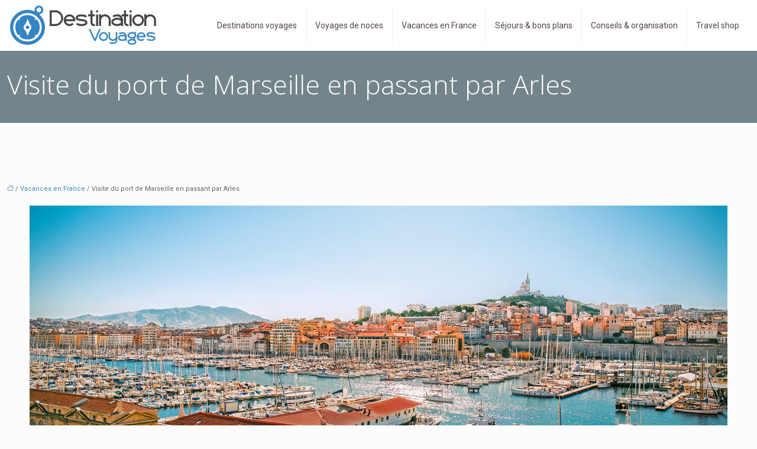

--- FILE ---
content_type: text/html; charset=UTF-8
request_url: https://www.destinationvoyages.net/visite-du-port-de-marseille-en-passant-par-arles/
body_size: 15551
content:
<!DOCTYPE html>
<html lang="fr-FR">
<head>
<meta charset="UTF-8" />
<meta name="viewport" content="width=device-width">
<link rel="shortcut icon" href="/wp-content/uploads/2015/12/favicon-1.png" /><script type="application/ld+json">
{
  "@context": "https://schema.org",
  "@type": "Article",
  "mainEntityOfPage": {
    "@type": "WebPage",
    "@id": "https://www.destinationvoyages.net/visite-du-port-de-marseille-en-passant-par-arles/"
  },
  "headline": "Croisières à Marseille :visitez Arles",
  "description": "Partons en mini-croisière au port de Marseille en France où nous découvrirons les secrets d&#039; Arles...",
  "image": {
    "@type": "ImageObject",
    "url":"https://www.destinationvoyages.net/wp-content/uploads/2022/02/port-de-Marseille.jpg",
    "width":1180,
    "height": 620 
  },  "author": {
    "@type": "Person",
    "name": "destination@voy",
    "url": "https://www.destinationvoyages.net/author/destination@voy"
  },
  "publisher": {
    "@type": "Organization",
    "name": "Destination voyages",
    "logo": {
      "@type": "ImageObject",
      "url": "https://www.destinationvoyages.net/wp-content/uploads/2015/12/destination-voyages2-1.png"
    }
  },
  "datePublished": "2022-02-02T14:05:00+00:00",
  "dateModified": "2023-06-15T13:54:20+00:00"
}
</script>
<meta name='robots' content='max-image-preview:large' />
	<style>img:is([sizes="auto" i], [sizes^="auto," i]) { contain-intrinsic-size: 3000px 1500px }</style>
	<title>Croisières à Marseille :visitez Arles</title><meta name="description" content="Partons en mini-croisière au port de Marseille en France où nous découvrirons les secrets d' Arles..."><link rel='stylesheet' id='wp-block-library-css' href='https://www.destinationvoyages.net/wp-includes/css/dist/block-library/style.min.css?ver=7b45ab2a143e5610907cad7e2c70bc80' type='text/css' media='all' />
<style id='global-styles-inline-css' type='text/css'>
:root{--wp--preset--aspect-ratio--square: 1;--wp--preset--aspect-ratio--4-3: 4/3;--wp--preset--aspect-ratio--3-4: 3/4;--wp--preset--aspect-ratio--3-2: 3/2;--wp--preset--aspect-ratio--2-3: 2/3;--wp--preset--aspect-ratio--16-9: 16/9;--wp--preset--aspect-ratio--9-16: 9/16;--wp--preset--color--black: #000000;--wp--preset--color--cyan-bluish-gray: #abb8c3;--wp--preset--color--white: #ffffff;--wp--preset--color--pale-pink: #f78da7;--wp--preset--color--vivid-red: #cf2e2e;--wp--preset--color--luminous-vivid-orange: #ff6900;--wp--preset--color--luminous-vivid-amber: #fcb900;--wp--preset--color--light-green-cyan: #7bdcb5;--wp--preset--color--vivid-green-cyan: #00d084;--wp--preset--color--pale-cyan-blue: #8ed1fc;--wp--preset--color--vivid-cyan-blue: #0693e3;--wp--preset--color--vivid-purple: #9b51e0;--wp--preset--color--base: #f9f9f9;--wp--preset--color--base-2: #ffffff;--wp--preset--color--contrast: #111111;--wp--preset--color--contrast-2: #636363;--wp--preset--color--contrast-3: #A4A4A4;--wp--preset--color--accent: #cfcabe;--wp--preset--color--accent-2: #c2a990;--wp--preset--color--accent-3: #d8613c;--wp--preset--color--accent-4: #b1c5a4;--wp--preset--color--accent-5: #b5bdbc;--wp--preset--gradient--vivid-cyan-blue-to-vivid-purple: linear-gradient(135deg,rgba(6,147,227,1) 0%,rgb(155,81,224) 100%);--wp--preset--gradient--light-green-cyan-to-vivid-green-cyan: linear-gradient(135deg,rgb(122,220,180) 0%,rgb(0,208,130) 100%);--wp--preset--gradient--luminous-vivid-amber-to-luminous-vivid-orange: linear-gradient(135deg,rgba(252,185,0,1) 0%,rgba(255,105,0,1) 100%);--wp--preset--gradient--luminous-vivid-orange-to-vivid-red: linear-gradient(135deg,rgba(255,105,0,1) 0%,rgb(207,46,46) 100%);--wp--preset--gradient--very-light-gray-to-cyan-bluish-gray: linear-gradient(135deg,rgb(238,238,238) 0%,rgb(169,184,195) 100%);--wp--preset--gradient--cool-to-warm-spectrum: linear-gradient(135deg,rgb(74,234,220) 0%,rgb(151,120,209) 20%,rgb(207,42,186) 40%,rgb(238,44,130) 60%,rgb(251,105,98) 80%,rgb(254,248,76) 100%);--wp--preset--gradient--blush-light-purple: linear-gradient(135deg,rgb(255,206,236) 0%,rgb(152,150,240) 100%);--wp--preset--gradient--blush-bordeaux: linear-gradient(135deg,rgb(254,205,165) 0%,rgb(254,45,45) 50%,rgb(107,0,62) 100%);--wp--preset--gradient--luminous-dusk: linear-gradient(135deg,rgb(255,203,112) 0%,rgb(199,81,192) 50%,rgb(65,88,208) 100%);--wp--preset--gradient--pale-ocean: linear-gradient(135deg,rgb(255,245,203) 0%,rgb(182,227,212) 50%,rgb(51,167,181) 100%);--wp--preset--gradient--electric-grass: linear-gradient(135deg,rgb(202,248,128) 0%,rgb(113,206,126) 100%);--wp--preset--gradient--midnight: linear-gradient(135deg,rgb(2,3,129) 0%,rgb(40,116,252) 100%);--wp--preset--gradient--gradient-1: linear-gradient(to bottom, #cfcabe 0%, #F9F9F9 100%);--wp--preset--gradient--gradient-2: linear-gradient(to bottom, #C2A990 0%, #F9F9F9 100%);--wp--preset--gradient--gradient-3: linear-gradient(to bottom, #D8613C 0%, #F9F9F9 100%);--wp--preset--gradient--gradient-4: linear-gradient(to bottom, #B1C5A4 0%, #F9F9F9 100%);--wp--preset--gradient--gradient-5: linear-gradient(to bottom, #B5BDBC 0%, #F9F9F9 100%);--wp--preset--gradient--gradient-6: linear-gradient(to bottom, #A4A4A4 0%, #F9F9F9 100%);--wp--preset--gradient--gradient-7: linear-gradient(to bottom, #cfcabe 50%, #F9F9F9 50%);--wp--preset--gradient--gradient-8: linear-gradient(to bottom, #C2A990 50%, #F9F9F9 50%);--wp--preset--gradient--gradient-9: linear-gradient(to bottom, #D8613C 50%, #F9F9F9 50%);--wp--preset--gradient--gradient-10: linear-gradient(to bottom, #B1C5A4 50%, #F9F9F9 50%);--wp--preset--gradient--gradient-11: linear-gradient(to bottom, #B5BDBC 50%, #F9F9F9 50%);--wp--preset--gradient--gradient-12: linear-gradient(to bottom, #A4A4A4 50%, #F9F9F9 50%);--wp--preset--font-size--small: 13px;--wp--preset--font-size--medium: 20px;--wp--preset--font-size--large: 36px;--wp--preset--font-size--x-large: 42px;--wp--preset--spacing--20: min(1.5rem, 2vw);--wp--preset--spacing--30: min(2.5rem, 3vw);--wp--preset--spacing--40: min(4rem, 5vw);--wp--preset--spacing--50: min(6.5rem, 8vw);--wp--preset--spacing--60: min(10.5rem, 13vw);--wp--preset--spacing--70: 3.38rem;--wp--preset--spacing--80: 5.06rem;--wp--preset--spacing--10: 1rem;--wp--preset--shadow--natural: 6px 6px 9px rgba(0, 0, 0, 0.2);--wp--preset--shadow--deep: 12px 12px 50px rgba(0, 0, 0, 0.4);--wp--preset--shadow--sharp: 6px 6px 0px rgba(0, 0, 0, 0.2);--wp--preset--shadow--outlined: 6px 6px 0px -3px rgba(255, 255, 255, 1), 6px 6px rgba(0, 0, 0, 1);--wp--preset--shadow--crisp: 6px 6px 0px rgba(0, 0, 0, 1);}:root { --wp--style--global--content-size: 1320px;--wp--style--global--wide-size: 1920px; }:where(body) { margin: 0; }.wp-site-blocks { padding-top: var(--wp--style--root--padding-top); padding-bottom: var(--wp--style--root--padding-bottom); }.has-global-padding { padding-right: var(--wp--style--root--padding-right); padding-left: var(--wp--style--root--padding-left); }.has-global-padding > .alignfull { margin-right: calc(var(--wp--style--root--padding-right) * -1); margin-left: calc(var(--wp--style--root--padding-left) * -1); }.has-global-padding :where(:not(.alignfull.is-layout-flow) > .has-global-padding:not(.wp-block-block, .alignfull)) { padding-right: 0; padding-left: 0; }.has-global-padding :where(:not(.alignfull.is-layout-flow) > .has-global-padding:not(.wp-block-block, .alignfull)) > .alignfull { margin-left: 0; margin-right: 0; }.wp-site-blocks > .alignleft { float: left; margin-right: 2em; }.wp-site-blocks > .alignright { float: right; margin-left: 2em; }.wp-site-blocks > .aligncenter { justify-content: center; margin-left: auto; margin-right: auto; }:where(.wp-site-blocks) > * { margin-block-start: 1.2rem; margin-block-end: 0; }:where(.wp-site-blocks) > :first-child { margin-block-start: 0; }:where(.wp-site-blocks) > :last-child { margin-block-end: 0; }:root { --wp--style--block-gap: 1.2rem; }:root :where(.is-layout-flow) > :first-child{margin-block-start: 0;}:root :where(.is-layout-flow) > :last-child{margin-block-end: 0;}:root :where(.is-layout-flow) > *{margin-block-start: 1.2rem;margin-block-end: 0;}:root :where(.is-layout-constrained) > :first-child{margin-block-start: 0;}:root :where(.is-layout-constrained) > :last-child{margin-block-end: 0;}:root :where(.is-layout-constrained) > *{margin-block-start: 1.2rem;margin-block-end: 0;}:root :where(.is-layout-flex){gap: 1.2rem;}:root :where(.is-layout-grid){gap: 1.2rem;}.is-layout-flow > .alignleft{float: left;margin-inline-start: 0;margin-inline-end: 2em;}.is-layout-flow > .alignright{float: right;margin-inline-start: 2em;margin-inline-end: 0;}.is-layout-flow > .aligncenter{margin-left: auto !important;margin-right: auto !important;}.is-layout-constrained > .alignleft{float: left;margin-inline-start: 0;margin-inline-end: 2em;}.is-layout-constrained > .alignright{float: right;margin-inline-start: 2em;margin-inline-end: 0;}.is-layout-constrained > .aligncenter{margin-left: auto !important;margin-right: auto !important;}.is-layout-constrained > :where(:not(.alignleft):not(.alignright):not(.alignfull)){max-width: var(--wp--style--global--content-size);margin-left: auto !important;margin-right: auto !important;}.is-layout-constrained > .alignwide{max-width: var(--wp--style--global--wide-size);}body .is-layout-flex{display: flex;}.is-layout-flex{flex-wrap: wrap;align-items: center;}.is-layout-flex > :is(*, div){margin: 0;}body .is-layout-grid{display: grid;}.is-layout-grid > :is(*, div){margin: 0;}body{--wp--style--root--padding-top: 0px;--wp--style--root--padding-right: var(--wp--preset--spacing--50);--wp--style--root--padding-bottom: 0px;--wp--style--root--padding-left: var(--wp--preset--spacing--50);}a:where(:not(.wp-element-button)){text-decoration: underline;}:root :where(a:where(:not(.wp-element-button)):hover){text-decoration: none;}:root :where(.wp-element-button, .wp-block-button__link){background-color: var(--wp--preset--color--contrast);border-radius: .33rem;border-color: var(--wp--preset--color--contrast);border-width: 0;color: var(--wp--preset--color--base);font-family: inherit;font-size: var(--wp--preset--font-size--small);font-style: normal;font-weight: 500;line-height: inherit;padding-top: 0.6rem;padding-right: 1rem;padding-bottom: 0.6rem;padding-left: 1rem;text-decoration: none;}:root :where(.wp-element-button:hover, .wp-block-button__link:hover){background-color: var(--wp--preset--color--contrast-2);border-color: var(--wp--preset--color--contrast-2);color: var(--wp--preset--color--base);}:root :where(.wp-element-button:focus, .wp-block-button__link:focus){background-color: var(--wp--preset--color--contrast-2);border-color: var(--wp--preset--color--contrast-2);color: var(--wp--preset--color--base);outline-color: var(--wp--preset--color--contrast);outline-offset: 2px;outline-style: dotted;outline-width: 1px;}:root :where(.wp-element-button:active, .wp-block-button__link:active){background-color: var(--wp--preset--color--contrast);color: var(--wp--preset--color--base);}:root :where(.wp-element-caption, .wp-block-audio figcaption, .wp-block-embed figcaption, .wp-block-gallery figcaption, .wp-block-image figcaption, .wp-block-table figcaption, .wp-block-video figcaption){color: var(--wp--preset--color--contrast-2);font-family: var(--wp--preset--font-family--body);font-size: 0.8rem;}.has-black-color{color: var(--wp--preset--color--black) !important;}.has-cyan-bluish-gray-color{color: var(--wp--preset--color--cyan-bluish-gray) !important;}.has-white-color{color: var(--wp--preset--color--white) !important;}.has-pale-pink-color{color: var(--wp--preset--color--pale-pink) !important;}.has-vivid-red-color{color: var(--wp--preset--color--vivid-red) !important;}.has-luminous-vivid-orange-color{color: var(--wp--preset--color--luminous-vivid-orange) !important;}.has-luminous-vivid-amber-color{color: var(--wp--preset--color--luminous-vivid-amber) !important;}.has-light-green-cyan-color{color: var(--wp--preset--color--light-green-cyan) !important;}.has-vivid-green-cyan-color{color: var(--wp--preset--color--vivid-green-cyan) !important;}.has-pale-cyan-blue-color{color: var(--wp--preset--color--pale-cyan-blue) !important;}.has-vivid-cyan-blue-color{color: var(--wp--preset--color--vivid-cyan-blue) !important;}.has-vivid-purple-color{color: var(--wp--preset--color--vivid-purple) !important;}.has-base-color{color: var(--wp--preset--color--base) !important;}.has-base-2-color{color: var(--wp--preset--color--base-2) !important;}.has-contrast-color{color: var(--wp--preset--color--contrast) !important;}.has-contrast-2-color{color: var(--wp--preset--color--contrast-2) !important;}.has-contrast-3-color{color: var(--wp--preset--color--contrast-3) !important;}.has-accent-color{color: var(--wp--preset--color--accent) !important;}.has-accent-2-color{color: var(--wp--preset--color--accent-2) !important;}.has-accent-3-color{color: var(--wp--preset--color--accent-3) !important;}.has-accent-4-color{color: var(--wp--preset--color--accent-4) !important;}.has-accent-5-color{color: var(--wp--preset--color--accent-5) !important;}.has-black-background-color{background-color: var(--wp--preset--color--black) !important;}.has-cyan-bluish-gray-background-color{background-color: var(--wp--preset--color--cyan-bluish-gray) !important;}.has-white-background-color{background-color: var(--wp--preset--color--white) !important;}.has-pale-pink-background-color{background-color: var(--wp--preset--color--pale-pink) !important;}.has-vivid-red-background-color{background-color: var(--wp--preset--color--vivid-red) !important;}.has-luminous-vivid-orange-background-color{background-color: var(--wp--preset--color--luminous-vivid-orange) !important;}.has-luminous-vivid-amber-background-color{background-color: var(--wp--preset--color--luminous-vivid-amber) !important;}.has-light-green-cyan-background-color{background-color: var(--wp--preset--color--light-green-cyan) !important;}.has-vivid-green-cyan-background-color{background-color: var(--wp--preset--color--vivid-green-cyan) !important;}.has-pale-cyan-blue-background-color{background-color: var(--wp--preset--color--pale-cyan-blue) !important;}.has-vivid-cyan-blue-background-color{background-color: var(--wp--preset--color--vivid-cyan-blue) !important;}.has-vivid-purple-background-color{background-color: var(--wp--preset--color--vivid-purple) !important;}.has-base-background-color{background-color: var(--wp--preset--color--base) !important;}.has-base-2-background-color{background-color: var(--wp--preset--color--base-2) !important;}.has-contrast-background-color{background-color: var(--wp--preset--color--contrast) !important;}.has-contrast-2-background-color{background-color: var(--wp--preset--color--contrast-2) !important;}.has-contrast-3-background-color{background-color: var(--wp--preset--color--contrast-3) !important;}.has-accent-background-color{background-color: var(--wp--preset--color--accent) !important;}.has-accent-2-background-color{background-color: var(--wp--preset--color--accent-2) !important;}.has-accent-3-background-color{background-color: var(--wp--preset--color--accent-3) !important;}.has-accent-4-background-color{background-color: var(--wp--preset--color--accent-4) !important;}.has-accent-5-background-color{background-color: var(--wp--preset--color--accent-5) !important;}.has-black-border-color{border-color: var(--wp--preset--color--black) !important;}.has-cyan-bluish-gray-border-color{border-color: var(--wp--preset--color--cyan-bluish-gray) !important;}.has-white-border-color{border-color: var(--wp--preset--color--white) !important;}.has-pale-pink-border-color{border-color: var(--wp--preset--color--pale-pink) !important;}.has-vivid-red-border-color{border-color: var(--wp--preset--color--vivid-red) !important;}.has-luminous-vivid-orange-border-color{border-color: var(--wp--preset--color--luminous-vivid-orange) !important;}.has-luminous-vivid-amber-border-color{border-color: var(--wp--preset--color--luminous-vivid-amber) !important;}.has-light-green-cyan-border-color{border-color: var(--wp--preset--color--light-green-cyan) !important;}.has-vivid-green-cyan-border-color{border-color: var(--wp--preset--color--vivid-green-cyan) !important;}.has-pale-cyan-blue-border-color{border-color: var(--wp--preset--color--pale-cyan-blue) !important;}.has-vivid-cyan-blue-border-color{border-color: var(--wp--preset--color--vivid-cyan-blue) !important;}.has-vivid-purple-border-color{border-color: var(--wp--preset--color--vivid-purple) !important;}.has-base-border-color{border-color: var(--wp--preset--color--base) !important;}.has-base-2-border-color{border-color: var(--wp--preset--color--base-2) !important;}.has-contrast-border-color{border-color: var(--wp--preset--color--contrast) !important;}.has-contrast-2-border-color{border-color: var(--wp--preset--color--contrast-2) !important;}.has-contrast-3-border-color{border-color: var(--wp--preset--color--contrast-3) !important;}.has-accent-border-color{border-color: var(--wp--preset--color--accent) !important;}.has-accent-2-border-color{border-color: var(--wp--preset--color--accent-2) !important;}.has-accent-3-border-color{border-color: var(--wp--preset--color--accent-3) !important;}.has-accent-4-border-color{border-color: var(--wp--preset--color--accent-4) !important;}.has-accent-5-border-color{border-color: var(--wp--preset--color--accent-5) !important;}.has-vivid-cyan-blue-to-vivid-purple-gradient-background{background: var(--wp--preset--gradient--vivid-cyan-blue-to-vivid-purple) !important;}.has-light-green-cyan-to-vivid-green-cyan-gradient-background{background: var(--wp--preset--gradient--light-green-cyan-to-vivid-green-cyan) !important;}.has-luminous-vivid-amber-to-luminous-vivid-orange-gradient-background{background: var(--wp--preset--gradient--luminous-vivid-amber-to-luminous-vivid-orange) !important;}.has-luminous-vivid-orange-to-vivid-red-gradient-background{background: var(--wp--preset--gradient--luminous-vivid-orange-to-vivid-red) !important;}.has-very-light-gray-to-cyan-bluish-gray-gradient-background{background: var(--wp--preset--gradient--very-light-gray-to-cyan-bluish-gray) !important;}.has-cool-to-warm-spectrum-gradient-background{background: var(--wp--preset--gradient--cool-to-warm-spectrum) !important;}.has-blush-light-purple-gradient-background{background: var(--wp--preset--gradient--blush-light-purple) !important;}.has-blush-bordeaux-gradient-background{background: var(--wp--preset--gradient--blush-bordeaux) !important;}.has-luminous-dusk-gradient-background{background: var(--wp--preset--gradient--luminous-dusk) !important;}.has-pale-ocean-gradient-background{background: var(--wp--preset--gradient--pale-ocean) !important;}.has-electric-grass-gradient-background{background: var(--wp--preset--gradient--electric-grass) !important;}.has-midnight-gradient-background{background: var(--wp--preset--gradient--midnight) !important;}.has-gradient-1-gradient-background{background: var(--wp--preset--gradient--gradient-1) !important;}.has-gradient-2-gradient-background{background: var(--wp--preset--gradient--gradient-2) !important;}.has-gradient-3-gradient-background{background: var(--wp--preset--gradient--gradient-3) !important;}.has-gradient-4-gradient-background{background: var(--wp--preset--gradient--gradient-4) !important;}.has-gradient-5-gradient-background{background: var(--wp--preset--gradient--gradient-5) !important;}.has-gradient-6-gradient-background{background: var(--wp--preset--gradient--gradient-6) !important;}.has-gradient-7-gradient-background{background: var(--wp--preset--gradient--gradient-7) !important;}.has-gradient-8-gradient-background{background: var(--wp--preset--gradient--gradient-8) !important;}.has-gradient-9-gradient-background{background: var(--wp--preset--gradient--gradient-9) !important;}.has-gradient-10-gradient-background{background: var(--wp--preset--gradient--gradient-10) !important;}.has-gradient-11-gradient-background{background: var(--wp--preset--gradient--gradient-11) !important;}.has-gradient-12-gradient-background{background: var(--wp--preset--gradient--gradient-12) !important;}.has-small-font-size{font-size: var(--wp--preset--font-size--small) !important;}.has-medium-font-size{font-size: var(--wp--preset--font-size--medium) !important;}.has-large-font-size{font-size: var(--wp--preset--font-size--large) !important;}.has-x-large-font-size{font-size: var(--wp--preset--font-size--x-large) !important;}
:root :where(.wp-block-pullquote){border-radius: var(--wp--preset--spacing--20);font-family: var(--wp--preset--font-family--heading);font-size: var(--wp--preset--font-size--x-large);font-style: italic;font-weight: 400;letter-spacing: 0em;line-height: 1.5;padding-top: var(--wp--preset--spacing--40);padding-bottom: var(--wp--preset--spacing--40);}
:root :where(.wp-block-pullquote cite){font-family: var(--wp--preset--font-family--body);font-size: var(--wp--preset--font-size--medium);font-style: normal;}
:root :where(.wp-block-avatar img){border-radius: 90px;}
:root :where(.wp-block-buttons-is-layout-flow) > :first-child{margin-block-start: 0;}:root :where(.wp-block-buttons-is-layout-flow) > :last-child{margin-block-end: 0;}:root :where(.wp-block-buttons-is-layout-flow) > *{margin-block-start: 0.7rem;margin-block-end: 0;}:root :where(.wp-block-buttons-is-layout-constrained) > :first-child{margin-block-start: 0;}:root :where(.wp-block-buttons-is-layout-constrained) > :last-child{margin-block-end: 0;}:root :where(.wp-block-buttons-is-layout-constrained) > *{margin-block-start: 0.7rem;margin-block-end: 0;}:root :where(.wp-block-buttons-is-layout-flex){gap: 0.7rem;}:root :where(.wp-block-buttons-is-layout-grid){gap: 0.7rem;}
:root :where(.wp-block-calendar table, .wp-block-calendar th){color: var(--wp--preset--color--contrast);}:root :where(.wp-block-calendar.wp-block-calendar table:where(:not(.has-text-color)) th){background-color:var(--wp--preset--color--contrast-2);color:var(--wp--preset--color--base);border-color:var(--wp--preset--color--contrast-2)}:root :where(.wp-block-calendar table:where(:not(.has-text-color)) td){border-color:var(--wp--preset--color--contrast-2)}
:root :where(.wp-block-categories){padding-right: 0px;padding-left: 0px;}:root :where(.wp-block-categories){list-style-type:none;}:root :where(.wp-block-categories li){margin-bottom: 0.5rem;}
:root :where(.wp-block-code){background-color: var(--wp--preset--color--base-2);border-radius: var(--wp--preset--spacing--20);border-color: var(--wp--preset--color--contrast);color: var(--wp--preset--color--contrast-2);font-size: var(--wp--preset--font-size--medium);font-style: normal;font-weight: 400;line-height: 1.6;padding-top: calc(var(--wp--preset--spacing--30) + 0.75rem);padding-right: calc(var(--wp--preset--spacing--30) + 0.75rem);padding-bottom: calc(var(--wp--preset--spacing--30) + 0.75rem);padding-left: calc(var(--wp--preset--spacing--30) + 0.75rem);}
:root :where(.wp-block-comment-author-name){color: var(--wp--preset--color--contrast);font-size: var(--wp--preset--font-size--small);font-style: normal;font-weight: 600;}
:root :where(.wp-block-comment-author-name a:where(:not(.wp-element-button))){text-decoration: none;}
:root :where(.wp-block-comment-author-name a:where(:not(.wp-element-button)):hover){text-decoration: none;}
:root :where(.wp-block-comment-content){font-size: var(--wp--preset--font-size--small);margin-top: var(--wp--preset--spacing--20);margin-bottom: var(--wp--preset--spacing--20);}
:root :where(.wp-block-comment-date){color: var(--wp--preset--color--contrast-2);font-size: var(--wp--preset--font-size--small);margin-top: 0px;margin-bottom: 0px;}
:root :where(.wp-block-comment-date a:where(:not(.wp-element-button))){color: var(--wp--preset--color--contrast-2);text-decoration: none;}
:root :where(.wp-block-comment-date a:where(:not(.wp-element-button)):hover){text-decoration: none;}
:root :where(.wp-block-comment-edit-link){font-size: var(--wp--preset--font-size--small);}
:root :where(.wp-block-comment-edit-link a:where(:not(.wp-element-button))){color: var(--wp--preset--color--contrast-2);text-decoration: none;}
:root :where(.wp-block-comment-edit-link a:where(:not(.wp-element-button)):hover){text-decoration: none;}
:root :where(.wp-block-comment-reply-link){font-size: var(--wp--preset--font-size--small);}
:root :where(.wp-block-comment-reply-link a:where(:not(.wp-element-button))){color: var(--wp--preset--color--contrast-2);text-decoration: none;}
:root :where(.wp-block-comment-reply-link a:where(:not(.wp-element-button)):hover){text-decoration: none;}
:root :where(.wp-block-post-comments-form textarea, .wp-block-post-comments-form input){border-radius:.33rem}
:root :where(.wp-block-comments-pagination){font-size: var(--wp--preset--font-size--small);}
:root :where(.wp-block-comments-pagination-next){font-size: var(--wp--preset--font-size--small);}
:root :where(.wp-block-comments-pagination-numbers){font-size: var(--wp--preset--font-size--small);}
:root :where(.wp-block-comments-pagination-previous){font-size: var(--wp--preset--font-size--small);}
:root :where(.wp-block-footnotes){font-size: var(--wp--preset--font-size--small);}
:root :where(.wp-block-gallery){margin-bottom: var(--wp--preset--spacing--50);}
:root :where(.wp-block-list){padding-left: var(--wp--preset--spacing--10);}
:root :where(.wp-block-loginout input){border-radius:.33rem;padding:calc(0.667em + 2px);border:1px solid #949494;}
:root :where(.wp-block-navigation){font-weight: 500;}
:root :where(.wp-block-navigation a:where(:not(.wp-element-button))){text-decoration: none;}
:root :where(.wp-block-navigation a:where(:not(.wp-element-button)):hover){text-decoration: none;}
:root :where(.wp-block-post-author){font-size: var(--wp--preset--font-size--small);}
:root :where(.wp-block-post-author-name){font-size: var(--wp--preset--font-size--small);}
:root :where(.wp-block-post-author-name a:where(:not(.wp-element-button))){text-decoration: none;}
:root :where(.wp-block-post-author-name a:where(:not(.wp-element-button)):hover){text-decoration: none;}
:root :where(.wp-block-post-date){color: var(--wp--preset--color--contrast-2);font-size: var(--wp--preset--font-size--small);}
:root :where(.wp-block-post-date a:where(:not(.wp-element-button))){color: var(--wp--preset--color--contrast-2);text-decoration: none;}
:root :where(.wp-block-post-date a:where(:not(.wp-element-button)):hover){text-decoration: none;}
:root :where(.wp-block-post-excerpt){line-height: 1.6;}
:root :where(.wp-block-post-featured-image img, .wp-block-post-featured-image .block-editor-media-placeholder, .wp-block-post-featured-image .wp-block-post-featured-image__overlay){border-radius: var(--wp--preset--spacing--20);}
:root :where(.wp-block-post-terms){font-size: var(--wp--preset--font-size--small);}:root :where(.wp-block-post-terms .wp-block-post-terms__prefix){color: var(--wp--preset--color--contrast-2);}
:root :where(.wp-block-post-terms a:where(:not(.wp-element-button))){text-decoration: none;}
:root :where(.wp-block-post-terms a:where(:not(.wp-element-button)):hover){text-decoration: none;}
:root :where(.wp-block-post-title a:where(:not(.wp-element-button))){text-decoration: none;}
:root :where(.wp-block-post-title a:where(:not(.wp-element-button)):hover){text-decoration: none;}
:root :where(.wp-block-query-title span){font-style: italic;}
:root :where(.wp-block-query-no-results){padding-top: var(--wp--preset--spacing--30);}
:root :where(.wp-block-quote){background-color: var(--wp--preset--color--base-2);border-radius: var(--wp--preset--spacing--20);font-family: var(--wp--preset--font-family--heading);font-size: var(--wp--preset--font-size--large);font-style: italic;line-height: 1.3;padding-top: calc(var(--wp--preset--spacing--30) + 0.75rem);padding-right: calc(var(--wp--preset--spacing--30) + 0.75rem);padding-bottom: calc(var(--wp--preset--spacing--30) + 0.75rem);padding-left: calc(var(--wp--preset--spacing--30) + 0.75rem);}:root :where(.wp-block-quote :where(p)){margin-block-start:0;margin-block-end:calc(var(--wp--preset--spacing--10) + 0.5rem);}:root :where(.wp-block-quote :where(:last-child)){margin-block-end:0;}:root :where(.wp-block-quote.has-text-align-right.is-style-plain, .rtl .is-style-plain.wp-block-quote:not(.has-text-align-center):not(.has-text-align-left)){border-width: 0 2px 0 0;padding-left:calc(var(--wp--preset--spacing--20) + 0.5rem);padding-right:calc(var(--wp--preset--spacing--20) + 0.5rem);}:root :where(.wp-block-quote.has-text-align-left.is-style-plain, body:not(.rtl) .is-style-plain.wp-block-quote:not(.has-text-align-center):not(.has-text-align-right)){border-width: 0 0 0 2px;padding-left:calc(var(--wp--preset--spacing--20) + 0.5rem);padding-right:calc(var(--wp--preset--spacing--20) + 0.5rem)}
:root :where(.wp-block-quote cite){font-family: var(--wp--preset--font-family--body);font-size: var(--wp--preset--font-size--small);font-style: normal;}
:root :where(.wp-block-search .wp-block-search__label, .wp-block-search .wp-block-search__input, .wp-block-search .wp-block-search__button){font-size: var(--wp--preset--font-size--small);}:root :where(.wp-block-search .wp-block-search__input){border-radius:.33rem}
:root :where(.wp-block-search .wp-element-button,.wp-block-search  .wp-block-button__link){border-radius: .33rem;}
:root :where(.wp-block-separator){border-color: currentColor;border-width: 0 0 1px 0;border-style: solid;color: var(--wp--preset--color--contrast);}:root :where(.wp-block-separator){}:root :where(.wp-block-separator:not(.is-style-wide):not(.is-style-dots):not(.alignwide):not(.alignfull)){width: var(--wp--preset--spacing--60)}
:root :where(.wp-block-site-tagline){color: var(--wp--preset--color--contrast-2);font-size: var(--wp--preset--font-size--small);}
:root :where(.wp-block-site-title){font-family: var(--wp--preset--font-family--body);font-size: 1.2rem;font-style: normal;font-weight: 600;}
:root :where(.wp-block-site-title a:where(:not(.wp-element-button))){text-decoration: none;}
:root :where(.wp-block-site-title a:where(:not(.wp-element-button)):hover){text-decoration: none;}
</style>
<link rel='stylesheet' id='default-css' href='https://www.destinationvoyages.net/wp-content/themes/factory-templates-4/style.css?ver=7b45ab2a143e5610907cad7e2c70bc80' type='text/css' media='all' />
<link rel='stylesheet' id='bootstrap5-css' href='https://www.destinationvoyages.net/wp-content/themes/factory-templates-4/css/bootstrap.min.css?ver=7b45ab2a143e5610907cad7e2c70bc80' type='text/css' media='all' />
<link rel='stylesheet' id='bootstrap-icon-css' href='https://www.destinationvoyages.net/wp-content/themes/factory-templates-4/css/bootstrap-icons.css?ver=7b45ab2a143e5610907cad7e2c70bc80' type='text/css' media='all' />
<link rel='stylesheet' id='global-css' href='https://www.destinationvoyages.net/wp-content/themes/factory-templates-4/css/global.css?ver=7b45ab2a143e5610907cad7e2c70bc80' type='text/css' media='all' />
<link rel='stylesheet' id='custom-post-css' href='https://www.destinationvoyages.net/wp-content/themes/factory-templates-4/css/custom-post.css?ver=7b45ab2a143e5610907cad7e2c70bc80' type='text/css' media='all' />
<script type="text/javascript" src="https://code.jquery.com/jquery-3.2.1.min.js?ver=7b45ab2a143e5610907cad7e2c70bc80" id="jquery3.2.1-js"></script>
<script type="text/javascript" src="https://www.destinationvoyages.net/wp-content/themes/factory-templates-4/js/fn.js?ver=7b45ab2a143e5610907cad7e2c70bc80" id="default_script-js"></script>
<link rel="https://api.w.org/" href="https://www.destinationvoyages.net/wp-json/" /><link rel="alternate" title="JSON" type="application/json" href="https://www.destinationvoyages.net/wp-json/wp/v2/posts/2710" /><link rel="EditURI" type="application/rsd+xml" title="RSD" href="https://www.destinationvoyages.net/xmlrpc.php?rsd" />
<link rel="canonical" href="https://www.destinationvoyages.net/visite-du-port-de-marseille-en-passant-par-arles/" />
<link rel='shortlink' href='https://www.destinationvoyages.net/?p=2710' />
<link rel="alternate" title="oEmbed (JSON)" type="application/json+oembed" href="https://www.destinationvoyages.net/wp-json/oembed/1.0/embed?url=https%3A%2F%2Fwww.destinationvoyages.net%2Fvisite-du-port-de-marseille-en-passant-par-arles%2F" />
<link rel="alternate" title="oEmbed (XML)" type="text/xml+oembed" href="https://www.destinationvoyages.net/wp-json/oembed/1.0/embed?url=https%3A%2F%2Fwww.destinationvoyages.net%2Fvisite-du-port-de-marseille-en-passant-par-arles%2F&#038;format=xml" />
 
<meta name="google-site-verification" content="VPD3frWY9T6Bmjf58tjd86bbYXQDhuzt7QYp4BKm-o8" />
<script>
  (function(i,s,o,g,r,a,m){i['GoogleAnalyticsObject']=r;i[r]=i[r]||function(){
  (i[r].q=i[r].q||[]).push(arguments)},i[r].l=1*new Date();a=s.createElement(o),
  m=s.getElementsByTagName(o)[0];a.async=1;a.src=g;m.parentNode.insertBefore(a,m)
  })(window,document,'script','https://www.google-analytics.com/analytics.js','ga');

  ga('create', 'UA-77390936-3', 'auto');
  ga('send', 'pageview');

</script>
<link href="https://fonts.googleapis.com/css2?family=Open+Sans:ital,wght@0,300..800;1,300..800&family=Roboto:ital,wght@0,100;0,300;0,400;0,500;0,700;0,900;1,100;1,300;1,400;1,500;1,700;1,900&display=swap" rel="stylesheet"> 
<style type="text/css">
.default_color_background,.menu-bars{background-color : #3b89c6 }.default_color_text,a,h1 span,h2 span,h3 span,h4 span,h5 span,h6 span{color :#3b89c6 }.navigation li a,.navigation li.disabled,.navigation li.active a,.owl-dots .owl-dot.active span,.owl-dots .owl-dot:hover span{background-color: #3b89c6;}
.block-spc{border-color:#3b89c6}
.page-content a{color : #3b89c6 }.page-content a:hover{color : #d14141 }.home .body-content a{color : #3b89c6 }.home .body-content a:hover{color : #d14141 }.col-menu,.main-navigation{background-color:#fff;}.main-navigation {padding:0px;}.main-navigation.scrolled{padding:0px;}.main-navigation nav li{padding:20px 15px;}.main-navigation.scrolled{background-color:#fff;}.main-navigation .logo-main{height: 70px;}.main-navigation  .logo-sticky{height: 47px;}@media(min-width:990px){nav li a{padding:0px!important}}nav li a{font-size:14px;}nav li a{line-height:24px;}nav li a{color:#554747!important;}nav li:hover > a,.current-menu-item > a{color:#3b89c6!important;}.main-navigation .sub-menu{padding:0px}.main-navigation ul ul li{padding:10px}.archive h1{color:#fff!important;}.category .subheader,.single .subheader{padding:30px 0 }.archive h1{text-align:left!important;} .archive h1{font-size:45px}  .archive h2{font-size:25px} .archive h2 a{color:#444444!important;}.archive .readmore{background-color:#3b89c6;}.archive .readmore{color:#fff;}.archive .readmore{padding:8px 20px;}.archive .readmore{border-width: 0px}.single h1{color:#fff!important;}.single .the-post h2{color:#444!important;}.single .the-post h3{color:#444!important;}.single .the-post h4{color:#444!important;}.single .the-post h5{color:#444!important;}.single .the-post h6{color:#444!important;} .single .post-content a{color:#3b89c6} .single .post-content a:hover{color:#d14141}.single h1{text-align:left!important;}.single h1{font-size: 45px}.single h2{font-size: 25px}.single h3{font-size: 21px}.single h4{font-size: 18px}.single h5{font-size: 16px}.single h6{font-size: 15px}footer{background-position:top }  footer a{color: #3b89c6}#back_to_top{background-color:#3b89c6;}#back_to_top i, #back_to_top svg{color:#fff;} footer{padding:60px 0 50px} #back_to_top {padding:3px 5px 6px;}</style>
<style>:root {
    --color-primary: #3b89c6;
    --color-primary-light: #4cb2ff;
    --color-primary-dark: #295f8a;
    --color-primary-hover: #357bb2;
    --color-primary-muted: #5edbff;
            --color-background: #FCFCFC;
    --color-text: #ffffff;
} </style>
<style id="custom-st" type="text/css">
body {font-family:"Roboto",sans-serif;font-size:14px;line-height:24px;font-weight:400;color:#626262;}h1,h2,h3,h4,h5,h6,.like-title{font-family:"Open Sans",sans-serif;font-weight:300;}.nav-item > .nav-link,.img-bann *,.title-hover{transition:.4s;}.title-hover:hover{color:#d14141!important;}.medialab-tab {border:1px solid #0000000f;padding:0}.medialab-tab > .nav-tabs{box-shadow:0px 0px 5px rgb(0 0 0 / 8%);background-color:#f9f9f9;border-bottom:none;padding-top:15px;}.nav-tabs > .nav-item{margin:0px 5px 0px 5px;}.nav-item > .nav-link {color:#444444;font-size:13px!important;border:none!important;font-weight:700;}.nav-item > .nav-link.active,.nav-item > .nav-link:hover{background-color:#ffffff;color:#3b89c6;}.tab-pane > .row{flex-flow:row-reverse;}.tab-content .col.pt-2{align-content:center;}.tab-content{padding:30px 30px 30px 35px;}.b4-col{box-shadow:0 2px 5px 0 rgb(0 0 0 / 10%);}.b4-col:not(:hover) .img-bann > span{opacity:0!important;}.main-navigation .menu-item-has-children:after {top:15px;color:#3b89c6;}#main-menu > li:not(:last-child) {border-right:1px solid rgba(0,0,0,.05);}footer{color:#cccccc;}footer .footer-widget{line-height:30px;padding-bottom:13px;color:#fff;font-size:20px;border-bottom:none!important;}.widget_sidebar .sidebar-widget{color:#222;line-height:30px;padding-bottom:10px;}.widget_sidebar{margin-bottom:40px;}.archive .readmore{position:relative;z-index:1}.archive .readmore:before{content:"";position:absolute;bottom:0%;left:0px;width:100%;height:100%;background:#1d2528;display:block;transform-origin:right top;transform:scale(0,1);transition:transform 0.4s cubic-bezier(1,0,0,1);z-index:-1;}.archive .readmore:hover:before{transform-origin:left top;-webkit-transform:scale(1,1);}.post{padding:40px 30px;box-shadow:0 10px 30px rgb(0 0 0 / 7%);background:#fff;}@media (max-width:996px){.main-navigation nav li{padding:0px;}.b1 > span{opacity:0.7!important;}}</style>
</head> 

<body class="wp-singular post-template-default single single-post postid-2710 single-format-standard wp-theme-factory-templates-4 catid-13" style="background-color: #FCFCFC;">

<div class="main-navigation  container-fluid is_sticky none-mobile">
<nav class="navbar navbar-expand-lg  container-fluid">

<a id="logo" href="https://www.destinationvoyages.net">
<img class="logo-main" src="/wp-content/uploads/2015/12/destination-voyages2-1.png"  width="250px"   height="70px"  alt="logo">
<img class="logo-sticky" src="/wp-content/uploads/2015/12/destination-voyages2-1.png" width="auto" height="47px" alt="logo"></a>

    <button class="navbar-toggler" type="button" data-bs-toggle="collapse" data-bs-target="#navbarSupportedContent" aria-controls="navbarSupportedContent" aria-expanded="false" aria-label="Toggle navigation">
      <span class="navbar-toggler-icon"><i class="bi bi-list"></i></span>
    </button>

    <div class="collapse navbar-collapse" id="navbarSupportedContent">

<ul id="main-menu" class="classic-menu navbar-nav ms-auto mb-2 mb-lg-0"><li id="menu-item-2428" class="menu-item menu-item-type-taxonomy menu-item-object-category"><a href="https://www.destinationvoyages.net/destinations-voyages/">Destinations voyages</a></li>
<li id="menu-item-2432" class="menu-item menu-item-type-taxonomy menu-item-object-category"><a href="https://www.destinationvoyages.net/voyages-de-noces/">Voyages de noces</a></li>
<li id="menu-item-2671" class="menu-item menu-item-type-taxonomy menu-item-object-category current-post-ancestor current-menu-parent current-post-parent"><a href="https://www.destinationvoyages.net/vacances-en-france/">Vacances en France</a></li>
<li id="menu-item-2669" class="menu-item menu-item-type-taxonomy menu-item-object-category"><a href="https://www.destinationvoyages.net/sejours-et-bons-plans/">Séjours &amp; bons plans</a></li>
<li id="menu-item-2668" class="menu-item menu-item-type-taxonomy menu-item-object-category"><a href="https://www.destinationvoyages.net/conseils-et-organisation/">Conseils &amp; organisation</a></li>
<li id="menu-item-2670" class="menu-item menu-item-type-taxonomy menu-item-object-category"><a href="https://www.destinationvoyages.net/travel-shop/">Travel shop</a></li>
</ul>
</div>
</nav>
</div><!--menu-->
<div style="background-color:destination@voy" class="body-content     add-top">
  

<div class="container-fluid subheader" style=" background-image:url();background-position:top ; background-color:rgba(115,132,139,1);">
<div id="mask" style=""></div>	
<div class="container-xxl"><h1 class="title">Visite du port de Marseille en passant par Arles</h1></div></div>	



<div class="post-content container-xxl"> 


<div class="row">
<div class="  col-xxl-9  col-md-12">	



<div class="all-post-content">

<div style="font-size: 11px" class="breadcrumb"><a href="/"><i class="bi bi-house"></i></a>&nbsp;/&nbsp;<a href="https://www.destinationvoyages.net/vacances-en-france/">Vacances en France</a>&nbsp;/&nbsp;Visite du port de Marseille en passant par Arles</div>
 <div class="text-center mb-4"><img class="img-fluid" alt="port de Marseille" src="https://www.destinationvoyages.net/wp-content/uploads/2022/02/port-de-Marseille.jpg" /></div><div class="the-post">






<p>Ce matin, nous nous réveillons dans la mer Méditerranée ! Nous naviguons à bord du magnifique MSC Splendida qui, depuis la ville espagnole de Valence, d’où nous sommes partis hier après-midi à 16h00, nous conduira au port de Marseille, dans le sud de la France. L’arrivée au port est prévue pour 13h00, nous avons donc toute la matinée pour profiter de la détente du navire ! Dans l’après-midi, nous avons réservé l’une des excursions proposées par MSC Croisières : une visite de la ville française d’Arles, avec son passé glorieux dont témoignent les monuments romains. Mais d’abord, nous avons pris un copieux petit-déjeuner buffet au restaurant Bora Bora sur le pont 14. Le buffet à bord de MSC Cruises est ouvert 20 heures par jour, il n’y a donc jamais de risque de ne pas trouver quelque chose à manger ! Le petit-déjeuner à bord est l’un de nos moments préférés, car on y propose toutes sortes de délices, aussi bien sucrés que salés ! Brioches à la confiture, à la crème ou au chocolat, fruits frais, yaourts, céréales et muesli, muffins, crêpes, gaufres, œufs brouillés ou à la coque, bacon, soupes chaudes, charcuterie et fromages… bref, impossible de sortir le ventre vide ! Pendant que nous attendons que Sara et Marco finissent de se préparer, nous préparons déjà nos sacs à dos pour l’excursion de cet après-midi à la découverte du charme de la ville d’Arles : n’oubliez pas d’insérer les bons qui ont été livrés directement à notre cabine hier soir pendant que nous dînions (nous avons réservé l’excursion environ un mois avant le départ, en la payant directement en ligne sur le site de MSC Cruises). Voici Sara qui frappe à la porte de notre cabine ! Les gars, nous sommes prêts à faire le plein de sucre !</p>
<h2>La détente de MSC Croisières</h2>
<p>Nous nous offrons donc un long petit-déjeuner, en choisissant l’une des tables situées devant les fenêtres avec une vue panoramique sur la mer : nous sommes au bord de l’eau et à l’horizon, la terre est encore loin ! Quelle atmosphère relaxante ! Seulement la mer en face de nous ! Nous avons bavardé, ri et plaisanté d’un bonbon à l’autre : c’est la beauté de voyager en compagnie d’amis vraiment sympathiques ! C’est vraiment agréable d’être avec vous ! À un moment donné, notre attention est attirée par un groupe de voyageurs qui se pressent devant les fenêtres en regardant la mer et en essayant de comprendre ce qui se passe : vous n’allez pas le croire, juste devant nous, un groupe de 5-6 dauphins sort de l’eau en jouant et en sautant dans les vagues créées par le bateau. C’est merveilleux et quelle belle surprise ! Sara est si excitée ! On est vraiment heureux que nous ayons pu voir les dauphins aussi. Comme ils sont beaux et comme ils plongent ! Heureusement qu’on avait apporté notre appareil photo pour pouvoir les immortaliser dans quelques photos souvenirs ! Il est maintenant 11 heures du matin ! Mieux vaut retourner à la cabine pour se préparer pour l’après-midi, aussi parce que nous aimerions assister à l’arrivée du navire au port ! Le temps aujourd’hui est un peu incertain : le temps est nuageux et il est préférable d’apporter une veste légère. Nous nous retrouvons à 11h30 sur le pont 14 dans la partie extérieure du navire où se trouvent les piscines extérieures !</p>
<h2>Magnifique vue sur les dauphins plongeant dans les vagues créées par le bateau</h2>
<p>Le navire voyage à grande vitesse et là, devant nous, se trouve la côte française. Capitaine, accostez… accostez ! La côte est assez aride et dominée par une longue route parsemée ici et là de ponts à grandes arches. Nous approchons lentement du port, où nous voyons deux autres navires de MSC Crociere amarrés, le MSC Fantasia et le MSC Meraviglia, et un de Costa Crociere. Nous embarquons le pilote de manière à effectuer en toute sécurité toutes les procédures d’amarrage. Et nous voilà à Marseille ! La zone portuaire où nous amarrons le navire se trouve à 7 km du centre de Marseille : il faut compter environ 25 minutes en voiture. Nous prévoyons une excursion à Arles, et nous ne savions pas comment nous rendre au centre de Marseille. Cependant, on voudrait vous dire que, compte tenu de la distance, MSC Cruises a organisé un service de navette du port à la rue Barbusse dans le centre-ville pour toute la journée au coût de 16 € aller-retour, afin de faciliter tous les passagers qui ont décidé de visiter la ville de Marseille indépendamment.</p>
<h2>Le charme d’Arles</h2>
<p>D’après le programme quotidien que nous avons reçu dans notre cabine hier soir, notre excursion doit se dérouler au piano-bar « La Prua » à 13h15. Nous rencontrons ici le personnel du bureau des excursions de MSC Cruises qui nous répartit dans les différents autocars qui nous attend sur le quai juste à l’extérieur du navire. Nous descendons du navire par le pont 5 et nous sommes de retour sur la terre ferme, en France ! on active immédiatement la connexion internet (heureusement que depuis cet été le roaming dans toute l’Europe est en accès libre !) pour poster quelques photos sur les réseaux sociaux et partager avec nos followers les émotions de ce voyage ! Nous montons dans le bus où nous sommes accueillis par Silvie, notre guide (dans le bus avec nous, il n’y a pas que des Italiens, mais aussi des touristes anglais et français, donc Silvie répétera toujours les explications dans les trois langues). Nous avons un long trajet d’environ 1 heure pour atteindre Arles, une ville située dans la région de la Camargue dans le sud de la France, la destination que nous avons choisi de visiter dans cette étape. L’excursion est entièrement organisée par MSC Cruises et nous n’avons pas à penser à autre chose qu’à nous amuser !</p>
<p>La ville d’Arles a un passé glorieux : elle a d’abord été un emporium commercial gréco-massalot, puis a pris des caractéristiques urbaines à l’époque romaine, devenant l’une des colonies les plus florissantes de la Gaule. Elle faisait partie des plus grands centres religieux de l’Occident romain et était l’une des capitales de l’Empire romain à l’époque constantinienne. En 407, elle devient le siège de la préfecture prétorienne de Gaule et dix ans plus tard, elle est choisie comme résidence de l’évêque primat. À l’époque médiévale, elle était la capitale d’un État, le royaume d’Arles. Ses prestigieux monuments romains tels que l’amphithéâtre, le théâtre antique, les thermes de Constantin, la nécropole des Alyscamps, ainsi que la cathédrale romane de Saint-Trophime et d’autres bâtiments antiques, médiévaux et modernes distingués ont été inscrits sur la liste du patrimoine mondial en 1981. La place principale de la ville est la Place de la République qui est dominée par certains des principaux monuments historiques. Comme vous pouvez le voir sur la photo ci-dessus, au milieu de la place se trouve un obélisque d’environ 20 m de haut, fabriqué en granit rouge d’Asie Mineure. L’obélisque a été érigé pour la première fois sous l’empereur romain Constantin II, au centre de ce qui était le cirque romain d’Arles. Cependant, Arles n’est pas seulement connue pour son patrimoine monumental lié à la Rome antique, mais aussi grâce au grand peintre post-impressionniste néerlandais Vincent Van-Gogh, qui a vécu à Arles pendant un an entre 1888 et 1889, peignant nombre de ses œuvres les plus célèbres dans les rues de la ville.</p>
<h2>Le véritable tableau peint par Van Gogh à Arles : « Le jardin de la Maison de Santé »</h2>
<p>Le bus nous dépose à l’Esplanade Charles de Gaulle. Dommage que le temps soit nuageux, comme vous pouvez le voir sur les photos. On doit avouer que pendant le voyage, on est le seul de nous quatre à être resté éveillé pour écouter tout ce que le guide avait à nous dire sur Arles, tandis que Francesco, Sara et Marco ont bien dormi ! Une vie confortable, n’est-ce pas ? Dommage pour vous, vous avez manqué une belle excursion au cœur de la Camargue, la région française connue pour ses taureaux et ses chevaux blancs ! On a même réussi à les voir depuis les fenêtres du bus. Nous commençons la visite de la ville en touchant certaines des étapes qui ont vu le célèbre peintre Van Gogh dans la ville d’Arles. Le premier arrêt est la place Felix Rey où se trouve l’Espace Van Gogh : ici se trouvait autrefois l’Hôtel-Dieux, un hôpital où le peintre a été hospitalisé après s’être mutilé l’oreille gauche suite à une querelle avec son ami Gauguin. Aujourd’hui, ce bâtiment abrite une galerie multimédia dédiée à l’artiste. Van Gogh est arrivé à Arles en 1888 pendant une tempête de neige, après quoi il s’est retrouvé face à une ville aux prises avec la nouvelle réalité de l’ère industrielle. Mais il a vu quelque chose de magique dans cette ville et a commencé à peindre ! Il a peint des œuvres telles que « Le café de nuit », « La maison jaune », « Le jardin de la Maison de Santè » et « Le pont de Langlois ». Certains d’entre eux, par exemple le pont ou la maison jaune, ont été détruits lors des bombardements américains de la Seconde Guerre mondiale, mais les jardins de la maison de retraite et du café de nuit sont toujours là ! Nous avons devant nous les mêmes environnements peints par l’artiste et nous pouvons observer les mêmes structures et couleurs. À proximité de ces sites, nous trouvons des représentations qui montrent l’image du tableau peint par l’artiste afin que nous puissions faire une comparaison entre la réalité qui apparaît à nos yeux et celle reproduite dans la peinture.</p>
<h2>Le Café jaune canari, peint par Van Gogh dans le tableau « Cafè De La Nuit »</h2>
<p>Vous souvenez-vous de la scène du film « Mary Poppins » (l’un de nos préférés) où la nounou, la petite Jane et Michael entrent dans les dessins faits sur le sol par le bricoleur Bert ? Eh bien, ici, vous pouvez faire la même chose et éprouver le plaisir de plonger dans certains des plus grands chefs-d’œuvre artistiques du post-impressionnisme ! C’est ce que nous avons fait en admirant le jardin et le porche de la maison de retraite ! On imagine Van Gogh qui, par une fin d’après-midi d’automne, sa palette à la main, se met à peindre … le jaune des arcs inférieurs, le bleu de la colonnade supérieure et le vert des parterres de fleurs ! Juste le temps de fantasmer un peu et de prendre quelques photos, que Silvie nous conduit à l’arrêt suivant, la Place du Forum où nous nous retrouvons devant l’endroit où Van Gogh, un soir de septembre, séduit par la vie nocturne de la ville, ses cafés et ses cabarets, a réalisé le tableau « Café le soir » aujourd’hui conservé au Musée Kröller-Müller à Otterlo. Le Café est toujours là avec la même couleur jaune canari, il a juste changé son nom en « Café la nuit ». Nous essayons de regarder la place du Forum du même point de vue que Van Gogh : c’est vraiment un sentiment unique ! Le nom de la place a des origines plus anciennes : il dérive du fait que le forum d’Arles s’ouvrait autrefois ici. Comme il a été construit en pente vers la rivière, des tunnels souterrains appelés Cryptoportiques ont été construits et peuvent être vus près de la rue Balze.</p>
<h2>La cathédrale Saint-Trophime domine la place de la République à Arles</h2>
<p>À partir de là, nous abandonnons les années Van Gogh et faisons un pas en arrière vers l’époque romaine. En passant par l’Hôtel de Ville, l’Hôtel de Ville construit en 1676, nous arrivons sur la place de la République dominée au centre par l’obélisque. Sur notre droite, nous trouvons l’église de Ste. Anna, datant du Moyen Âge, tandis qu’à notre gauche se trouve la grandiose cathédrale de Saint-Trophime, construite au Ve siècle et dédiée à un évêque d’Arles. À l’intérieur se trouvent les reliques de saint Étienne, le premier martyr chrétien, et de saint Trophime. La façade est entièrement illuminée par la seule lueur de soleil de la journée. Il est 15h30, un bon moment pour prendre quelques photos à poster sur Fb et Instagram. Après avoir visité l’intérieur de la cathédrale, notre visite se poursuit le long de la rue de la Calade en direction de deux importants sites archéologiques datant de l’époque romaine : le Théâtre antique et les Arènes. Il ne reste que quelques éléments du théâtre, seulement des colonnes corinthiennes jumelles et quelques ruines ; sachez que la construction remonte au 1er siècle avant J.-C. ! Il s’agit en fait de l’un des plus anciens théâtres dont les murs et les galeries pouvaient à l’origine accueillir jusqu’à 15 000 spectateurs ! C’est ici qu’a été trouvée en 1651 la Vénus d’Arles, une statue de marbre datant du premier siècle de notre ère, à l’époque d’Auguste, malheureusement retrouvée mutilée et brisée en plusieurs parties. Aujourd’hui, l’original est conservé au Musée du Louvre à Paris. Les Arènes sont un magnifique amphithéâtre romain de 120 arches datant du premier siècle de notre ère, où l’on célébrait autrefois des combats de gladiateurs comme au Colisée de Rome. Il offrait jusqu’à 20 000 places et comptait 180 entrées. Oui, on l’admet : pendant un moment, on a eu l’impression d’être à Rome ! L’entrée coûte 9 €, mais elle n’est pas incluse dans notre visite et nous n’avons même pas assez de temps pour visiter l’intérieur. Même en dehors de l’arène, nous trouvons une référence à Van Gogh et à son célèbre tableau « Les Arènes » que nous retrouvons représenté ici. À ce stade, le guide nous laisse du temps libre et nous donne rendez-vous à 17h30 à l’Esplanade Charles de Gaulle.</p>
<h2>Les Arenes sont un important monument romain d’Arles</h2>
<p>Nous nous promenons sur toute la circonférence de l’arène, parmi les petites boutiques et les étals, à la recherche de quelques petits souvenirs à ramener à la maison ! La Camargue nous rappelle la lavande et les champs parfumés de Provence qui, en juillet, se colorent d’un violet intense : on trouve des sacs, des savons, des essences parfumées et des crèmes, tous à base de lavande ! Prenons d’autres photos ! Le temps passe vite et nous devons bientôt prendre le bus pour retourner au port de Marseille. Notre navire MSC Splendida nous attend et est prêt à appareiller à 20h00. Nous rencontrons un peu de trafic sur le chemin du retour, mais nous sommes bientôt à bord, juste à temps pour nous changer et aller dîner au restaurant La Reggia. En attendant, le bateau a déjà pris le large ! Adieu à la France ! Au revoir ! Un autre jour de la croisière est terminé. Nous sommes tous heureux et satisfaits de l’excursion que nous avons choisie : Arles est une petite ville pleine d’histoire et de charme ! Nous sommes maintenant en route pour notre chère Italie, où deux jours nous attendent pour découvrir la ville de Gênes !</p>

</div>





<div class="row nav-post-cat"><div class="col-6"><a href="https://www.destinationvoyages.net/l-evolution-des-campings-aquatiques-en-ardeche-du-simple-bassin-a-l-oasis-de-loisirs/"><i class="bi bi-arrow-left"></i>L&rsquo;évolution des campings aquatiques en Ardèche : du simple bassin à l&rsquo;oasis de loisirs</a></div><div class="col-6"><a href="https://www.destinationvoyages.net/quels-sont-les-quartiers-les-plus-prises-pour-une-location-a-l-ile-de-re/"><i class="bi bi-arrow-left"></i>Quels sont les quartiers les plus prisés pour une location à l&rsquo;île de Ré ?</a></div></div>

</div>

</div>	


<div class="col-xxl-3 col-md-12">
<div class="sidebar">
<div class="widget-area">



<div class='widget_sidebar'><div class='sidebar-widget'>Dernières publications</div><div class='textwidget sidebar-ma'><div class="row mb-2"><div class="col-12"><a href="https://www.destinationvoyages.net/quelles-activites-peut-on-faire-autour-de-chatel-l-ete/">Quelles activités peut-on faire autour de Châtel l&rsquo;été ?</a></div></div><div class="row mb-2"><div class="col-12"><a href="https://www.destinationvoyages.net/voyager-seul-conseils-pour-vivre-une-aventure-enrichissante/">Voyager seul : conseils pour vivre une aventure enrichissante</a></div></div><div class="row mb-2"><div class="col-12"><a href="https://www.destinationvoyages.net/voyage-en-famille-comment-allier-plaisir-et-organisation/">Voyage en famille : comment allier plaisir et organisation ?</a></div></div><div class="row mb-2"><div class="col-12"><a href="https://www.destinationvoyages.net/comment-choisir-sa-destination-ideale-pour-un-voyage-de-noce-inoubliable/">Comment choisir sa destination idéale pour un voyage de noce inoubliable ?</a></div></div><div class="row mb-2"><div class="col-12"><a href="https://www.destinationvoyages.net/croisiere-sur-le-nil-entre-decouvertes-culturelles-et-instants-magiques/">Croisière sur le nil : entre découvertes culturelles et instants magiques</a></div></div></div></div></div><div class='widget_sidebar'><div class='sidebar-widget'>Articles similaires</div><div class='textwidget sidebar-ma'><div class="row mb-2"><div class="col-12"><a href="https://www.destinationvoyages.net/les-plus-belles-plages-etendues-pour-se-detendre-en-famille/">Les plus belles plages étendues pour se détendre en famille</a></div></div><div class="row mb-2"><div class="col-12"><a href="https://www.destinationvoyages.net/campings-aquatiques-comment-ils-sont-devenus-des-incontournables-des-vacances/">Campings aquatiques : comment ils sont devenus des incontournables des vacances</a></div></div><div class="row mb-2"><div class="col-12"><a href="https://www.destinationvoyages.net/des-idees-de-voyages-a-theme-pour-vivre-des-experiences-hors-du-commun/">Des idées de voyages à thème pour vivre des expériences hors du commun</a></div></div><div class="row mb-2"><div class="col-12"><a href="https://www.destinationvoyages.net/road-trip-en-haute-savoie-etapes-incontournables-autour-du-lac-d-annecy/">Road trip en Haute-Savoie : étapes incontournables autour du lac d&rsquo;Annecy</a></div></div></div></div>
<style>
	.nav-post-cat .col-6 i{
		display: inline-block;
		position: absolute;
	}
	.nav-post-cat .col-6 a{
		position: relative;
	}
	.nav-post-cat .col-6:nth-child(1) a{
		padding-left: 18px;
		float: left;
	}
	.nav-post-cat .col-6:nth-child(1) i{
		left: 0;
	}
	.nav-post-cat .col-6:nth-child(2) a{
		padding-right: 18px;
		float: right;
	}
	.nav-post-cat .col-6:nth-child(2) i{
		transform: rotate(180deg);
		right: 0;
	}
	.nav-post-cat .col-6:nth-child(2){
		text-align: right;
	}
</style>



</div>
</div>
</div> </div>








</div>

</div><!--body-content-->

<footer class="container-fluid" style="background-color:#1d2528; ">
<div class="container-xxl">	
<div class="widgets">
<div class="row">
<div class="col-xxl-4 col-md-12">
<div class="widget_footer"><div class="footer-widget">Agence de voyage</div>			<div class="textwidget"><p>L’agence de voyage est une entreprise qui joue le rôle d’intermédiaire entre le client qui souhaite voyager et les différents prestataires sur le marché du tourisme.</p></div>
		</div></div>
<div class="col-xxl-4 col-md-12">
<div class="widget_footer"><div class="footer-widget">Sac de voyage</div>			<div class="textwidget"><p>Un sac à dos de voyage doit être à la taille et au gabarit de son utilisateur, confortable et à plusieurs compartiments, imperméable et résistant, compactable, sécurisé et léger.</p></div>
		</div></div>
<div class="col-xxl-4 col-md-12">
<div class="widget_footer"><div class="footer-widget">Agent de voyages</div>			<div class="textwidget"><p>Le client fait recours à un agent de voyage en cherchant de l’aide concernant la destination de voyage prenant en compte le goût du client, son budget, son âge, qui va partir avec lui...</p></div>
		</div></div>
</div>
</div></div>
</footer>

<div class="to-top square" id="inactive"><a id='back_to_top'><svg xmlns="http://www.w3.org/2000/svg" width="16" height="16" fill="currentColor" class="bi bi-arrow-up-short" viewBox="0 0 16 16">
  <path fill-rule="evenodd" d="M8 12a.5.5 0 0 0 .5-.5V5.707l2.146 2.147a.5.5 0 0 0 .708-.708l-3-3a.5.5 0 0 0-.708 0l-3 3a.5.5 0 1 0 .708.708L7.5 5.707V11.5a.5.5 0 0 0 .5.5z"/>
</svg></a></div>
<script type="text/javascript">
	let calcScrollValue = () => {
	let scrollProgress = document.getElementById("progress");
	let progressValue = document.getElementById("back_to_top");
	let pos = document.documentElement.scrollTop;
	let calcHeight = document.documentElement.scrollHeight - document.documentElement.clientHeight;
	let scrollValue = Math.round((pos * 100) / calcHeight);
	if (pos > 500) {
	progressValue.style.display = "grid";
	} else {
	progressValue.style.display = "none";
	}
	scrollProgress.addEventListener("click", () => {
	document.documentElement.scrollTop = 0;
	});
	scrollProgress.style.background = `conic-gradient( ${scrollValue}%, #fff ${scrollValue}%)`;
	};
	window.onscroll = calcScrollValue;
	window.onload = calcScrollValue;
</script>






<script type="speculationrules">
{"prefetch":[{"source":"document","where":{"and":[{"href_matches":"\/*"},{"not":{"href_matches":["\/wp-*.php","\/wp-admin\/*","\/wp-content\/uploads\/*","\/wp-content\/*","\/wp-content\/plugins\/*","\/wp-content\/themes\/factory-templates-4\/*","\/*\\?(.+)"]}},{"not":{"selector_matches":"a[rel~=\"nofollow\"]"}},{"not":{"selector_matches":".no-prefetch, .no-prefetch a"}}]},"eagerness":"conservative"}]}
</script>
<p class="text-center" style="margin-bottom: 0px"><a href="/plan-du-site/">Plan du site</a></p><script type="text/javascript" src="https://www.destinationvoyages.net/wp-content/themes/factory-templates-4/js/bootstrap.bundle.min.js" id="bootstrap5-js"></script>

<script type="text/javascript">
$(document).ready(function() {
$( ".the-post img" ).on( "click", function() {
var url_img = $(this).attr('src');
$('.img-fullscreen').html("<div><img src='"+url_img+"'></div>");
$('.img-fullscreen').fadeIn();
});
$('.img-fullscreen').on( "click", function() {
$(this).empty();
$('.img-fullscreen').hide();
});
//$('.block2.st3:first-child').removeClass("col-2");
//$('.block2.st3:first-child').addClass("col-6 fheight");
});
</script>










<div class="img-fullscreen"></div>

</body>
</html>

--- FILE ---
content_type: text/plain
request_url: https://www.google-analytics.com/j/collect?v=1&_v=j102&a=1337114784&t=pageview&_s=1&dl=https%3A%2F%2Fwww.destinationvoyages.net%2Fvisite-du-port-de-marseille-en-passant-par-arles%2F&ul=en-us%40posix&dt=Croisi%C3%A8res%20%C3%A0%20Marseille%20%3Avisitez%20Arles&sr=1280x720&vp=1280x720&_u=IEBAAEABAAAAACAAI~&jid=1541383820&gjid=1715420132&cid=1140521514.1764104545&tid=UA-77390936-3&_gid=1546928588.1764104545&_r=1&_slc=1&z=1258509703
body_size: -453
content:
2,cG-G23Y5378KY